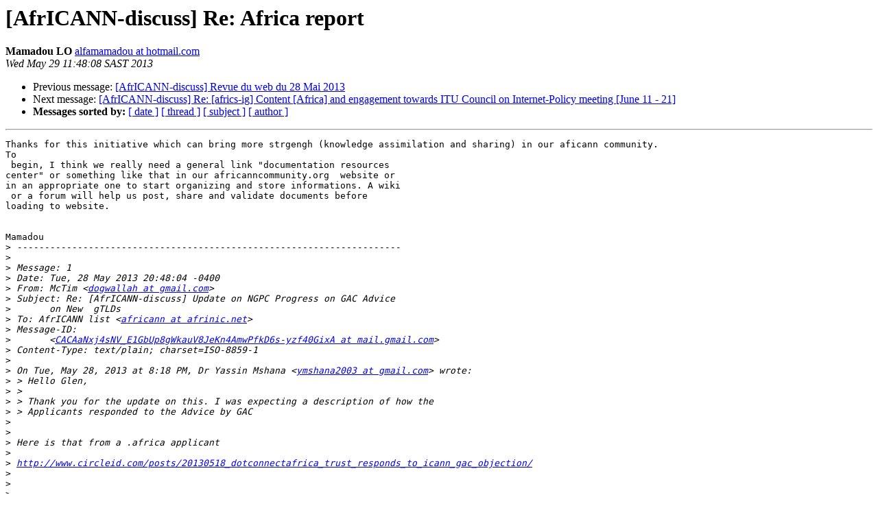

--- FILE ---
content_type: text/html
request_url: https://lists.afrinic.net/pipermail/africann/2013-May/007736.html
body_size: 33404
content:
<!DOCTYPE HTML PUBLIC "-//W3C//DTD HTML 3.2//EN">
<HTML>
 <HEAD>
   <TITLE> [AfrICANN-discuss] Re: Africa report
   </TITLE>
   <LINK REL="Index" HREF="index.html" >
   <LINK REL="made" HREF="mailto:africann%40afrinic.net?Subject=%5BAfrICANN-discuss%5D%20Re%3A%20Africa%20report&In-Reply-To=201305290756.r4T7udc1001508%40mail.afrinic.net">
   <META NAME="robots" CONTENT="index,nofollow">
   <META http-equiv="Content-Type" content="text/html; charset=us-ascii">
   <LINK REL="Previous"  HREF="007726.html">
   <LINK REL="Next"  HREF="007738.html">
 </HEAD>
 <BODY BGCOLOR="#ffffff">
   <H1>[AfrICANN-discuss] Re: Africa report</H1>
    <B>Mamadou LO</B> 
    <A HREF="mailto:africann%40afrinic.net?Subject=%5BAfrICANN-discuss%5D%20Re%3A%20Africa%20report&In-Reply-To=201305290756.r4T7udc1001508%40mail.afrinic.net"
       TITLE="[AfrICANN-discuss] Re: Africa report">alfamamadou at hotmail.com
       </A><BR>
    <I>Wed May 29 11:48:08 SAST 2013</I>
    <P><UL>
        <LI>Previous message: <A HREF="007726.html">[AfrICANN-discuss] Revue du web du 28 Mai 2013
</A></li>
        <LI>Next message: <A HREF="007738.html">[AfrICANN-discuss] Re: [africs-ig] Content [Africa] and engagement
 towards ITU Council on Internet-Policy meeting [June 11 - 21]
</A></li>
         <LI> <B>Messages sorted by:</B> 
              <a href="date.html#7736">[ date ]</a>
              <a href="thread.html#7736">[ thread ]</a>
              <a href="subject.html#7736">[ subject ]</a>
              <a href="author.html#7736">[ author ]</a>
         </LI>
       </UL>
    <HR>  
<!--beginarticle-->
<PRE>
Thanks for this initiative which can bring more strgengh (knowledge assimilation and sharing) in our aficann community.
To
 begin, I think we really need a general link &quot;documentation resources 
center&quot; or something like that in our africanncommunity.org  website or 
in an appropriate one to start organizing and store informations. A wiki
 or a forum will help us post, share and validate documents before 
loading to website.
 

Mamadou
&gt;<i> ----------------------------------------------------------------------
</I>&gt;<i> 
</I>&gt;<i> Message: 1
</I>&gt;<i> Date: Tue, 28 May 2013 20:48:04 -0400
</I>&gt;<i> From: McTim &lt;<A HREF="https://lists.afrinic.net/mailman/listinfo.cgi/africann">dogwallah at gmail.com</A>&gt;
</I>&gt;<i> Subject: Re: [AfrICANN-discuss] Update on NGPC Progress on GAC Advice
</I>&gt;<i> 	on New	gTLDs
</I>&gt;<i> To: AfrICANN list &lt;<A HREF="https://lists.afrinic.net/mailman/listinfo.cgi/africann">africann at afrinic.net</A>&gt;
</I>&gt;<i> Message-ID:
</I>&gt;<i> 	&lt;<A HREF="https://lists.afrinic.net/mailman/listinfo.cgi/africann">CACAaNxj4sNV_E1GbUp8gWkauV8JeKn4AmwPfkD6s-yzf40GixA at mail.gmail.com</A>&gt;
</I>&gt;<i> Content-Type: text/plain; charset=ISO-8859-1
</I>&gt;<i> 
</I>&gt;<i> On Tue, May 28, 2013 at 8:18 PM, Dr Yassin Mshana &lt;<A HREF="https://lists.afrinic.net/mailman/listinfo.cgi/africann">ymshana2003 at gmail.com</A>&gt; wrote:
</I>&gt;<i> &gt; Hello Glen,
</I>&gt;<i> &gt;
</I>&gt;<i> &gt; Thank you for the update on this. I was expecting a description of how the
</I>&gt;<i> &gt; Applicants responded to the Advice by GAC
</I>&gt;<i> 
</I>&gt;<i> 
</I>&gt;<i> Here is that from a .africa applicant
</I>&gt;<i> 
</I>&gt;<i> <A HREF="http://www.circleid.com/posts/20130518_dotconnectafrica_trust_responds_to_icann_gac_objection/">http://www.circleid.com/posts/20130518_dotconnectafrica_trust_responds_to_icann_gac_objection/</A>
</I>&gt;<i> 
</I>&gt;<i> 
</I>&gt;<i> 
</I>&gt;<i> 
</I>&gt;<i> -- 
</I>&gt;<i> Cheers,
</I>&gt;<i> 
</I>&gt;<i> McTim
</I>&gt;<i> &quot;A name indicates what we seek. An address indicates where it is. A
</I>&gt;<i> route indicates how we get there.&quot;  Jon Postel
</I>&gt;<i> 
</I>&gt;<i> 
</I>&gt;<i> ------------------------------
</I>&gt;<i> 
</I>&gt;<i> Message: 2
</I>&gt;<i> Date: Wed, 29 May 2013 07:19:33 +0100
</I>&gt;<i> From: &quot;Victor Ndonnang&quot; &lt;<A HREF="https://lists.afrinic.net/mailman/listinfo.cgi/africann">ndonnang at isoc-cameroon.org</A>&gt;
</I>&gt;<i> Subject: Re: [AfrICANN-discuss] [africs-ig] Africa report
</I>&gt;<i> To: &quot;AfrICANN list&quot; &lt;<A HREF="https://lists.afrinic.net/mailman/listinfo.cgi/africann">africann at afrinic.net</A>&gt;
</I>&gt;<i> Cc: AfriCS-IG &lt;<A HREF="https://lists.afrinic.net/mailman/listinfo.cgi/africann">africs-ig at lists.apc.org</A>&gt;
</I>&gt;<i> Message-ID:
</I>&gt;<i> 	&lt;<A HREF="https://lists.afrinic.net/mailman/listinfo.cgi/africann">0229849084b94ab9c9ee591848d6e9ca.squirrel at isoc-cameroon.org</A>&gt;
</I>&gt;<i> Content-Type: text/plain;charset=iso-8859-1
</I>&gt;<i> 
</I>&gt;<i> +1
</I>&gt;<i> I strongly support Adiel comments and suggestion. We have to stop asking
</I>&gt;<i> others to do the work that we can easily start it ourselves and maybe as
</I>&gt;<i> for help later. It is true that regional or sub-regional bodies mentioned
</I>&gt;<i> have money to do such work but we can start and they will join us.
</I>&gt;<i> 
</I>&gt;<i> I'm volunteer to help start the work.
</I>&gt;<i> Best regards,
</I>&gt;<i> Victor.
</I>&gt;<i> &gt; Hello All,
</I>&gt;<i> &gt;
</I>&gt;<i> &gt; Good to engage Regional bodies and all to do the data collection and
</I>&gt;<i> &gt; dissemination work with certain scope. But I'm asking myself what
</I>&gt;<i> &gt; (resource) does it take for this group to setup a small DB and wiki to
</I>&gt;<i> &gt; start collecting just the data as suggested by Nenna to start with? Can
</I>&gt;<i> &gt; this community join effort in start building a simple repository like that
</I>&gt;<i> &gt; for its own usage? How much $$ do we really need? Just wondering &#8230;
</I>&gt;<i> &gt;
</I>&gt;<i> &gt; - a.
</I>&gt;<i> &gt; On 2013-05-28, at 16:51 PM, Poncelet Ileleji &lt;<A HREF="https://lists.afrinic.net/mailman/listinfo.cgi/africann">pileleji at ymca.gm</A>&gt; wrote:
</I>&gt;<i> &gt;
</I>&gt;<i> &gt;&gt; Hello Colleagues,
</I>&gt;<i> &gt;&gt;
</I>&gt;<i> &gt;&gt; Personally I think we should start using the regional bodies, like
</I>&gt;<i> &gt;&gt; ECOWAS, the East African Commission etc, for such kind of documentation
</I>&gt;<i> &gt;&gt; that is really required, all these regional outfits should be able to
</I>&gt;<i> &gt;&gt; have a focal  policy unit focusing ICT and their regional ICT ecosystem
</I>&gt;<i> &gt;&gt; to do this, then a body like NEPAD can be able to gather such
</I>&gt;<i> &gt;&gt; information and validate it for all.
</I>&gt;<i> &gt;&gt;
</I>&gt;<i> &gt;&gt; I know their is a long way to go but we can start somewhere, but its the
</I>&gt;<i> &gt;&gt; way forward I think
</I>&gt;<i> &gt;&gt;
</I>&gt;<i> &gt;&gt; Regards
</I>&gt;<i> &gt;&gt;
</I>&gt;<i> &gt;&gt; Poncelet
</I>&gt;<i> &gt;&gt;
</I>&gt;<i> &gt;&gt;
</I>&gt;<i> &gt;&gt; On 28 May 2013 11:36, Nnenna Nwakanma &lt;<A HREF="https://lists.afrinic.net/mailman/listinfo.cgi/africann">nnenna75 at gmail.com</A>&gt; wrote:
</I>&gt;<i> &gt;&gt; +1.
</I>&gt;<i> &gt;&gt;
</I>&gt;<i> &gt;&gt; The research and strenous  &quot;academic&quot;  work, though, does not seem to be
</I>&gt;<i> &gt;&gt; in line with what those organisations &quot;especially in Africa&quot; do.
</I>&gt;<i> &gt;&gt; I have read 2-3 pagers but I may be wrong.
</I>&gt;<i> &gt;&gt;
</I>&gt;<i> &gt;&gt; On another note, ITU is more of a member-country kind of engagement
</I>&gt;<i> &gt;&gt; still.  Which basically gives little or no influence to these other
</I>&gt;<i> &gt;&gt; &quot;sector members&quot;
</I>&gt;<i> &gt;&gt;
</I>&gt;<i> &gt;&gt; But whichever way, anybody can document and disseminate such
</I>&gt;<i> &gt;&gt; documentation. We MUST begin somewhere..
</I>&gt;<i> &gt;&gt;
</I>&gt;<i> &gt;&gt; Best
</I>&gt;<i> &gt;&gt;
</I>&gt;<i> &gt;&gt; Nnenna
</I>&gt;<i> &gt;&gt;
</I>&gt;<i> &gt;&gt;
</I>&gt;<i> &gt;&gt; On Tue, May 28, 2013 at 11:27 AM, Dandjinou Pierre
</I>&gt;<i> &gt;&gt; &lt;<A HREF="https://lists.afrinic.net/mailman/listinfo.cgi/africann">pdandjinou at gmail.com</A>&gt; wrote:
</I>&gt;<i> &gt;&gt; Mawaki,
</I>&gt;<i> &gt;&gt;
</I>&gt;<i> &gt;&gt; You said it all ! collecting the information and documenting those
</I>&gt;<i> &gt;&gt; relevant events as the ones Nnenna alludes to should be the focus. But
</I>&gt;<i> &gt;&gt; this calls for resources (human and financial resources). The way some
</I>&gt;<i> &gt;&gt; parts of the world do this is through regional organizations such as the
</I>&gt;<i> &gt;&gt; European commission who commissioned (!!) appropriate studies and white
</I>&gt;<i> &gt;&gt; papers.
</I>&gt;<i> &gt;&gt;
</I>&gt;<i> &gt;&gt; Our challenge here is how to get the Africa Union commission and other
</I>&gt;<i> &gt;&gt; RECs interested.
</I>&gt;<i> &gt;&gt;
</I>&gt;<i> &gt;&gt;  Pierre
</I>&gt;<i> &gt;&gt;
</I>&gt;<i> &gt;&gt;
</I>&gt;<i> &gt;&gt; On Tue, May 28, 2013 at 12:42 PM, Mawaki Chango &lt;<A HREF="https://lists.afrinic.net/mailman/listinfo.cgi/africann">kichango at gmail.com</A>&gt;
</I>&gt;<i> &gt;&gt; wrote:
</I>&gt;<i> &gt;&gt; All,
</I>&gt;<i> &gt;&gt;
</I>&gt;<i> &gt;&gt; There is a lot to be done in Africa. So one might think it is even more
</I>&gt;<i> &gt;&gt; crucial here to bring in all segments of the society which can help
</I>&gt;<i> &gt;&gt; improve our understanding and practice. I totally agree that academia
</I>&gt;<i> &gt;&gt; should be invited in what we do at all levels. It doesn't matter how
</I>&gt;<i> &gt;&gt; much you slice this, you can't avoid education, training, research
</I>&gt;<i> &gt;&gt; without a serious loss. As recently as last year I was doing a survey in
</I>&gt;<i> &gt;&gt; an African country and one of my respondents working in a public
</I>&gt;<i> &gt;&gt; research agency told me once she asked to consult a document (which was
</I>&gt;<i> &gt;&gt; not a government classified document but has to do with some development
</I>&gt;<i> &gt;&gt; issues in one sector of activity) at another government agency, then
</I>&gt;<i> &gt;&gt; after asking what exactly she was looking for her colleague opened the
</I>&gt;<i> &gt;&gt; corresponding pages for her to make note of, while concealing the
</I>&gt;<i> &gt;&gt; non-related contents. That's the mindset we're up against. In many
</I>&gt;<i> &gt;&gt; places, it is the very notion of collecting information and making it
</I>&gt;<i> &gt;&gt; easy to retrieve later on which is lacking. Believe it or not, in some
</I>&gt;<i> &gt;&gt; countries ICT-related policy documents are said to exist but cannot be
</I>&gt;<i> &gt;&gt; easily found by the public. For the medium and long-term there is a need
</I>&gt;<i> &gt;&gt; to educate and train information specialists, librarians, people who are
</I>&gt;<i> &gt;&gt; prepared to identify relevant data gathering opportunities and sources
</I>&gt;<i> &gt;&gt; and people who are prepared to systematically gather and curate
</I>&gt;<i> &gt;&gt; information, index it and make it easy to find and retrieve at any point
</I>&gt;<i> &gt;&gt; in the future. This can only help all researchers, academic or
</I>&gt;<i> &gt;&gt; practitioners, to do their job better as well as decision-makers, for
</I>&gt;<i> &gt;&gt; that matter.
</I>&gt;<i> &gt;&gt;
</I>&gt;<i> &gt;&gt; In any case, and particularly for the short term, the best we can do is
</I>&gt;<i> &gt;&gt; to gather raw data whenever possible, I agree with Nnenna on that
</I>&gt;<i> &gt;&gt; (Reports are just a means to build reference repositories for such data
</I>&gt;<i> &gt;&gt; and there may be other ways). The most important (and urgent) is to make
</I>&gt;<i> &gt;&gt; sure the data (as per the data points she just indicated) is available
</I>&gt;<i> &gt;&gt; somewhere for the public to access. Otherwise, how is one to debate
</I>&gt;<i> &gt;&gt; cogently about the geopolitics of the Internet in Africa without knowing
</I>&gt;<i> &gt;&gt; which African countries were there during relevant proceedings, which
</I>&gt;<i> &gt;&gt; ones contributed language, what their rationale was, what the different
</I>&gt;<i> &gt;&gt; positions among African countries are and which ones took which
</I>&gt;<i> &gt;&gt; positions and why, etc. A handful of people may be able to find out with
</I>&gt;<i> &gt;&gt; a reasonable time investment but most people, who might use that
</I>&gt;<i> &gt;&gt; information for useful things that we cannot even predict, won't be able
</I>&gt;<i> &gt;&gt; to find it. Not to mention that the more aware the public, the greater
</I>&gt;<i> &gt;&gt; the benefits of the debate.
</I>&gt;<i> &gt;&gt;
</I>&gt;<i> &gt;&gt; So yes, we need to demonstrate more awareness for the necessity to
</I>&gt;<i> &gt;&gt; collect information and systematically document what we do and relevant
</I>&gt;<i> &gt;&gt; events, to associate academia and other researchers and work with them
</I>&gt;<i> &gt;&gt; in order to facilitate data collection and information retrieval for
</I>&gt;<i> &gt;&gt; research and policy analysis as well as for decision-making,
</I>&gt;<i> &gt;&gt; policy-making and public information.
</I>&gt;<i> &gt;&gt;
</I>&gt;<i> &gt;&gt; Best,
</I>&gt;<i> &gt;&gt;
</I>&gt;<i> &gt;&gt; Mawaki
</I>&gt;<i> &gt;&gt;
</I>&gt;<i> &gt;&gt;
</I>&gt;<i> &gt;&gt; On Tue, May 28, 2013 at 9:40 AM, Nnenna Nwakanma &lt;<A HREF="https://lists.afrinic.net/mailman/listinfo.cgi/africann">nnenna75 at gmail.com</A>&gt;
</I>&gt;<i> &gt;&gt; wrote:
</I>&gt;<i> &gt;&gt; SM, all
</I>&gt;<i> &gt;&gt;  I am talking about an Africa report directly in relation to the:
</I>&gt;<i> &gt;&gt; WCIT - World Conference on Information Technology
</I>&gt;<i> &gt;&gt; WTPF - World Telecommunications and ICT Policy Forum
</I>&gt;<i> &gt;&gt; WSIS+10 - World Summit of Information SOciety + 10 meetings
</I>&gt;<i> &gt;&gt;
</I>&gt;<i> &gt;&gt; It is not about &quot;what worked in a country&quot; but rather the sum total of:
</I>&gt;<i> &gt;&gt; Which African countries contribted content
</I>&gt;<i> &gt;&gt; In which areas/domains were African countries working/interested in
</I>&gt;<i> &gt;&gt; Which Countries had delegations
</I>&gt;<i> &gt;&gt; What commissions/committees of the policy rounds did they chair/work on
</I>&gt;<i> &gt;&gt; What Ministers were present? What panels did they feature on? What
</I>&gt;<i> &gt;&gt; content did they contribute?
</I>&gt;<i> &gt;&gt; What engagements, what plans, what future..
</I>&gt;<i> &gt;&gt;
</I>&gt;<i> &gt;&gt; All of that in the framework of global Internet/ICT Policy
</I>&gt;<i> &gt;&gt; Best
</I>&gt;<i> &gt;&gt;
</I>&gt;<i> &gt;&gt;
</I>&gt;<i> &gt;&gt;
</I>&gt;<i> &gt;&gt; Nnenna
</I>&gt;<i> &gt;&gt;
</I>&gt;<i> &gt;&gt;
</I>&gt;<i> &gt;&gt;
</I>&gt;<i> &gt;&gt; On Tue, May 28, 2013 at 8:28 AM, SM &lt;<A HREF="https://lists.afrinic.net/mailman/listinfo.cgi/africann">sm at resistor.net</A>&gt; wrote:
</I>&gt;<i> &gt;&gt; Hi Nnenna,
</I>&gt;<i> &gt;&gt; At 00:04 28-05-2013, Nnenna Nwakanma wrote:
</I>&gt;<i> &gt;&gt; I honestly do believe that if we have an &quot;Africa report&quot; after each of
</I>&gt;<i> &gt;&gt; these meetings, such will come in handy when we are planning for the
</I>&gt;<i> &gt;&gt; future.
</I>&gt;<i> &gt;&gt;
</I>&gt;<i> &gt;&gt; Replicating what worked in Country X does not work well.  The quality of
</I>&gt;<i> &gt;&gt; reports are in my opinion relatively low.  That might be due to research
</I>&gt;<i> &gt;&gt; constraints.  The reader would expect an Africa report to include as
</I>&gt;<i> &gt;&gt; many countries as possible.  Reports generally cover a few countries as
</I>&gt;<i> &gt;&gt; case studies and are extrapolated from there.
</I>&gt;<i> &gt;&gt;
</I>&gt;<i> &gt;&gt; There isn't a breath of expertise as input; either the expertise is not
</I>&gt;<i> &gt;&gt; there, or it is untapped, or there is lack of interest.
</I>&gt;<i> &gt;&gt;
</I>&gt;<i> &gt;&gt; Regards,
</I>&gt;<i> &gt;&gt; -sm
</I>&gt;<i> &gt;&gt; _______________________________________________
</I>&gt;<i> &gt;&gt; AfriCS-IG mailing list
</I>&gt;<i> &gt;&gt; Info and options: <A HREF="http://lists.apc.org/mailman/listinfo/africs-ig">http://lists.apc.org/mailman/listinfo/africs-ig</A>
</I>&gt;<i> &gt;&gt; To unsubscribe, email <A HREF="https://lists.afrinic.net/mailman/listinfo.cgi/africann">africs-ig-unsubscribe at lists.apc.org</A>
</I>&gt;<i> &gt;&gt;
</I>&gt;<i> &gt;&gt;
</I>&gt;<i> &gt;&gt; _______________________________________________
</I>&gt;<i> &gt;&gt; AfriCS-IG mailing list
</I>&gt;<i> &gt;&gt; Info and options: <A HREF="http://lists.apc.org/mailman/listinfo/africs-ig">http://lists.apc.org/mailman/listinfo/africs-ig</A>
</I>&gt;<i> &gt;&gt; To unsubscribe, email <A HREF="https://lists.afrinic.net/mailman/listinfo.cgi/africann">africs-ig-unsubscribe at lists.apc.org</A>
</I>&gt;<i> &gt;&gt;
</I>&gt;<i> &gt;&gt;
</I>&gt;<i> &gt;&gt;
</I>&gt;<i> &gt;&gt; _______________________________________________
</I>&gt;<i> &gt;&gt; AfriCS-IG mailing list
</I>&gt;<i> &gt;&gt; Info and options: <A HREF="http://lists.apc.org/mailman/listinfo/africs-ig">http://lists.apc.org/mailman/listinfo/africs-ig</A>
</I>&gt;<i> &gt;&gt; To unsubscribe, email <A HREF="https://lists.afrinic.net/mailman/listinfo.cgi/africann">africs-ig-unsubscribe at lists.apc.org</A>
</I>&gt;<i> &gt;&gt;
</I>&gt;<i> &gt;&gt;
</I>&gt;<i> &gt;&gt;
</I>&gt;<i> &gt;&gt;
</I>&gt;<i> &gt;&gt; --
</I>&gt;<i> &gt;&gt; Pierre Dandjinou
</I>&gt;<i> &gt;&gt; Cotonou - 229 90 087784 / 66566610
</I>&gt;<i> &gt;&gt; Dakar 221 77 639 30 41
</I>&gt;<i> &gt;&gt; www.scg.bj
</I>&gt;<i> &gt;&gt; skype : sagbo1953
</I>&gt;<i> &gt;&gt;
</I>&gt;<i> &gt;&gt;
</I>&gt;<i> &gt;&gt;
</I>&gt;<i> &gt;&gt; _______________________________________________
</I>&gt;<i> &gt;&gt; AfriCS-IG mailing list
</I>&gt;<i> &gt;&gt; Info and options: <A HREF="http://lists.apc.org/mailman/listinfo/africs-ig">http://lists.apc.org/mailman/listinfo/africs-ig</A>
</I>&gt;<i> &gt;&gt; To unsubscribe, email <A HREF="https://lists.afrinic.net/mailman/listinfo.cgi/africann">africs-ig-unsubscribe at lists.apc.org</A>
</I>&gt;<i> &gt;&gt;
</I>&gt;<i> &gt;&gt;
</I>&gt;<i> &gt;&gt;
</I>&gt;<i> &gt;&gt; _______________________________________________
</I>&gt;<i> &gt;&gt; AfriCS-IG mailing list
</I>&gt;<i> &gt;&gt; Info and options: <A HREF="http://lists.apc.org/mailman/listinfo/africs-ig">http://lists.apc.org/mailman/listinfo/africs-ig</A>
</I>&gt;<i> &gt;&gt; To unsubscribe, email <A HREF="https://lists.afrinic.net/mailman/listinfo.cgi/africann">africs-ig-unsubscribe at lists.apc.org</A>
</I>&gt;<i> &gt;&gt;
</I>&gt;<i> &gt;&gt;
</I>&gt;<i> &gt;&gt;
</I>&gt;<i> &gt;&gt;
</I>&gt;<i> &gt;&gt; --
</I>&gt;<i> &gt;&gt; Poncelet O. Ileleji MBCS
</I>&gt;<i> &gt;&gt; Coordinator
</I>&gt;<i> &gt;&gt; The Gambia YMCAs Computer Training Centre &amp; Digital Studio
</I>&gt;<i> &gt;&gt; MDI Road Kanifing South
</I>&gt;<i> &gt;&gt; P. O. Box 421 Banjul
</I>&gt;<i> &gt;&gt; The Gambia, West Africa
</I>&gt;<i> &gt;&gt; Tel: (220) 4370240
</I>&gt;<i> &gt;&gt; Fax:(220) 4390793
</I>&gt;<i> &gt;&gt; Cell:(220) 9912508
</I>&gt;<i> &gt;&gt; Skype: pons_utd
</I>&gt;<i> &gt;&gt; www.ymca.gm
</I>&gt;<i> &gt;&gt; www.waigf.org
</I>&gt;<i> &gt;&gt; www.aficta.org
</I>&gt;<i> &gt;&gt; www.itag.gm
</I>&gt;<i> &gt;&gt; www.npoc.org
</I>&gt;<i> &gt;&gt; <A HREF="http://www.wsa-mobile.org/node/753">http://www.wsa-mobile.org/node/753</A>
</I>&gt;<i> &gt;&gt; www.diplointernetgovernance.org
</I>&gt;<i> &gt;&gt;
</I>&gt;<i> &gt;&gt;
</I>&gt;<i> &gt;&gt;
</I>&gt;<i> &gt;&gt;
</I>&gt;<i> &gt;&gt; _______________________________________________
</I>&gt;<i> &gt;&gt; AfrICANN mailing list
</I>&gt;<i> &gt;&gt; <A HREF="https://lists.afrinic.net/mailman/listinfo.cgi/africann">AfrICANN at afrinic.net</A>
</I>&gt;<i> &gt;&gt; <A HREF="https://lists.afrinic.net/mailman/listinfo.cgi/africann">https://lists.afrinic.net/mailman/listinfo.cgi/africann</A>
</I>&gt;<i> &gt;
</I>&gt;<i> &gt; _______________________________________________
</I>&gt;<i> &gt; AfrICANN mailing list
</I>&gt;<i> &gt; <A HREF="https://lists.afrinic.net/mailman/listinfo.cgi/africann">AfrICANN at afrinic.net</A>
</I>&gt;<i> &gt; <A HREF="https://lists.afrinic.net/mailman/listinfo.cgi/africann">https://lists.afrinic.net/mailman/listinfo.cgi/africann</A>
</I>&gt;<i> &gt;
</I>&gt;<i> 
</I>&gt;<i> 
</I>&gt;<i> -- 
</I>&gt;<i> Victor Ndonnang
</I>&gt;<i> ISOC Next Generation Leader
</I>&gt;<i> ISOC Cameroon Chapter
</I>&gt;<i> 
</I>&gt;<i> 
</I>&gt;<i> ------------------------------
</I>&gt;<i> 
</I>&gt;<i> Message: 3
</I>&gt;<i> Date: Wed, 29 May 2013 09:50:18 +0200
</I>&gt;<i> From: Baudouin SCHOMBE &lt;<A HREF="https://lists.afrinic.net/mailman/listinfo.cgi/africann">b.schombe at gmail.com</A>&gt;
</I>&gt;<i> Subject: Re: [AfrICANN-discuss] Re: [africs-ig] Africa report
</I>&gt;<i> To: AfrICANN list &lt;<A HREF="https://lists.afrinic.net/mailman/listinfo.cgi/africann">africann at afrinic.net</A>&gt;
</I>&gt;<i> Cc: AfriCS-IG &lt;<A HREF="https://lists.afrinic.net/mailman/listinfo.cgi/africann">africs-ig at lists.apc.org</A>&gt;
</I>&gt;<i> Message-ID:
</I>&gt;<i> 	&lt;<A HREF="https://lists.afrinic.net/mailman/listinfo.cgi/africann">CAHj_20hcMK3nTMpr7xRgB55JA5+Qfe_vZ1KfjPKp-fTtPftQdQ at mail.gmail.com</A>&gt;
</I>&gt;<i> Content-Type: text/plain; charset=&quot;iso-8859-1&quot;
</I>&gt;<i> 
</I>&gt;<i> Hello,
</I>&gt;<i> 
</I>&gt;<i> I agree with you it takes a report for Africa. In my opinion, africa report
</I>&gt;<i> should be based on national reports. It is for this reason that national
</I>&gt;<i> and sub regional IGF must be some thoroughly prepare by being more
</I>&gt;<i> inclusive.
</I>&gt;<i> I believe also, as Mawaki and  Nnenna in the path, it must appeal to
</I>&gt;<i> research centers, the universities ..... But that can start in the
</I>&gt;<i> exchanges has internally. KICTANet in Kenya is a good example. The more
</I>&gt;<i> often and the general hanidcap is that online discussions have not yet
</I>&gt;<i> mastered, in the case of Central Africa as an example.
</I>&gt;<i> 
</I>&gt;<i> what is even more difficult, the lack of collaboration between actors from
</I>&gt;<i> various sectors, the approach multicateurs concept remains poorly perceived
</I>&gt;<i> by most officials and the private sector.
</I>&gt;<i> 
</I>&gt;<i> To have an explicit and reasoned report must provide all stakeholders of
</I>&gt;<i> matter has input into the report from the national to the regional in order
</I>&gt;<i> to obtain a document regional exploitable because full of objective and
</I>&gt;<i> verifiable information.
</I>&gt;<i> 
</I>&gt;<i> SCHOMBE BAUDOUIN
</I>&gt;<i> 
</I>&gt;<i> T&#233;l&#233;phone mobile:+243998983491
</I>&gt;<i> email                  : <A HREF="https://lists.afrinic.net/mailman/listinfo.cgi/africann">b.schombe at gmail.com</A>
</I>&gt;<i> skype                 : b.schombe
</I>&gt;<i> blog                    : <A HREF="http://akimambo.unblog.fr">http://akimambo.unblog.fr</A>
</I>&gt;<i> Site Web             : www.ticafrica.net
</I>&gt;<i> 
</I>&gt;<i> 
</I>&gt;<i> 
</I>&gt;<i> 
</I>&gt;<i> 2013/5/28 Mawaki Chango &lt;<A HREF="https://lists.afrinic.net/mailman/listinfo.cgi/africann">kichango at gmail.com</A>&gt;
</I>&gt;<i> 
</I>&gt;<i> &gt; All,
</I>&gt;<i> &gt;
</I>&gt;<i> &gt; There is a lot to be done in Africa. So one might think it is even more
</I>&gt;<i> &gt; crucial here to bring in all segments of the society which can help improve
</I>&gt;<i> &gt; our understanding and practice. I totally agree that academia should be
</I>&gt;<i> &gt; invited in what we do at all levels. It doesn't matter how much you slice
</I>&gt;<i> &gt; this, you can't avoid education, training, research without a serious loss.
</I>&gt;<i> &gt; As recently as last year I was doing a survey in an African country and one
</I>&gt;<i> &gt; of my respondents working in a public research agency told me once she
</I>&gt;<i> &gt; asked to consult a document (which was not a government classified document
</I>&gt;<i> &gt; but has to do with some development issues in one sector of activity) at
</I>&gt;<i> &gt; another government agency, then after asking what exactly she was looking
</I>&gt;<i> &gt; for her colleague opened the corresponding pages for her to make note of,
</I>&gt;<i> &gt; while concealing the non-related contents. That's the mindset we're up
</I>&gt;<i> &gt; against. In many places, it is the very notion of collecting information
</I>&gt;<i> &gt; and making it easy to retrieve later on which is lacking. Believe it or
</I>&gt;<i> &gt; not, in some countries ICT-related policy documents are said to exist but
</I>&gt;<i> &gt; cannot be easily found by the public. For the medium and long-term there is
</I>&gt;<i> &gt; a need to educate and train information specialists, librarians, people
</I>&gt;<i> &gt; who are prepared to identify relevant data gathering opportunities and
</I>&gt;<i> &gt; sources and people who are prepared to systematically gather and curate
</I>&gt;<i> &gt; information, index it and make it easy to find and retrieve at any point in
</I>&gt;<i> &gt; the future. This can only help all researchers, academic or practitioners,
</I>&gt;<i> &gt; to do their job better as well as decision-makers, for that matter.
</I>&gt;<i> &gt;
</I>&gt;<i> &gt; In any case, and particularly for the short term, the best we can do is to
</I>&gt;<i> &gt; gather raw data whenever possible, I agree with Nnenna on that (Reports are
</I>&gt;<i> &gt; just a means to build reference repositories for such data and there may be
</I>&gt;<i> &gt; other ways). The most important (and urgent) is to make sure the data (as
</I>&gt;<i> &gt; per the data points she just indicated) is available somewhere for the
</I>&gt;<i> &gt; public to access. Otherwise, how is one to debate cogently about the
</I>&gt;<i> &gt; geopolitics of the Internet in Africa without knowing which African
</I>&gt;<i> &gt; countries were there during relevant proceedings, which ones contributed
</I>&gt;<i> &gt; language, what their rationale was, what the different
</I>&gt;<i> &gt; positions among African countries are and which ones took which positions
</I>&gt;<i> &gt; and why, etc. A handful of people may be able to find out with a reasonable
</I>&gt;<i> &gt; time investment but most people, who might use that information for useful
</I>&gt;<i> &gt; things that we cannot even predict, won't be able to find it. Not to
</I>&gt;<i> &gt; mention that the more aware the public, the greater the benefits of the
</I>&gt;<i> &gt; debate.
</I>&gt;<i> &gt;
</I>&gt;<i> &gt; So yes, we need to demonstrate more awareness for the necessity to collect
</I>&gt;<i> &gt; information and systematically document what we do and relevant events, to
</I>&gt;<i> &gt; associate academia and other researchers and work with them in order to
</I>&gt;<i> &gt; facilitate data collection and information retrieval for research and
</I>&gt;<i> &gt; policy analysis as well as for decision-making, policy-making and public
</I>&gt;<i> &gt; information.
</I>&gt;<i> &gt;
</I>&gt;<i> &gt; Best,
</I>&gt;<i> &gt;
</I>&gt;<i> &gt; Mawaki
</I>&gt;<i> &gt;
</I>&gt;<i> &gt;
</I>&gt;<i> &gt; On Tue, May 28, 2013 at 9:40 AM, Nnenna Nwakanma &lt;<A HREF="https://lists.afrinic.net/mailman/listinfo.cgi/africann">nnenna75 at gmail.com</A>&gt;wrote:
</I>&gt;<i> &gt;
</I>&gt;<i> &gt;&gt; SM, all
</I>&gt;<i> &gt;&gt;  I am talking about an Africa report directly in relation to the:
</I>&gt;<i> &gt;&gt; WCIT - World Conference on Information Technology
</I>&gt;<i> &gt;&gt; WTPF - World Telecommunications and ICT Policy Forum
</I>&gt;<i> &gt;&gt; WSIS+10 - World Summit of Information SOciety + 10 meetings
</I>&gt;<i> &gt;&gt;
</I>&gt;<i> &gt;&gt; It is not about &quot;what worked in a country&quot; but rather the sum total of:
</I>&gt;<i> &gt;&gt;
</I>&gt;<i> &gt;&gt;    1. Which African countries contribted content
</I>&gt;<i> &gt;&gt;    2. In which areas/domains were African countries working/interested in
</I>&gt;<i> &gt;&gt;    3. Which Countries had delegations
</I>&gt;<i> &gt;&gt;    4. What commissions/committees of the policy rounds did they
</I>&gt;<i> &gt;&gt;    chair/work on
</I>&gt;<i> &gt;&gt;    5. What Ministers were present? What panels did they feature on? What
</I>&gt;<i> &gt;&gt;    content did they contribute?
</I>&gt;<i> &gt;&gt;    6. What engagements, what plans, what future..
</I>&gt;<i> &gt;&gt;
</I>&gt;<i> &gt;&gt;    All of that in the framework of global Internet/ICT Policy
</I>&gt;<i> &gt;&gt;
</I>&gt;<i> &gt;&gt; Best
</I>&gt;<i> &gt;&gt;
</I>&gt;<i> &gt;&gt;
</I>&gt;<i> &gt;&gt; Nnenna
</I>&gt;<i> &gt;&gt;
</I>&gt;<i> &gt;&gt;
</I>&gt;<i> &gt;&gt; On Tue, May 28, 2013 at 8:28 AM, SM &lt;<A HREF="https://lists.afrinic.net/mailman/listinfo.cgi/africann">sm at resistor.net</A>&gt; wrote:
</I>&gt;<i> &gt;&gt;
</I>&gt;<i> &gt;&gt;&gt; Hi Nnenna,
</I>&gt;<i> &gt;&gt;&gt; At 00:04 28-05-2013, Nnenna Nwakanma wrote:
</I>&gt;<i> &gt;&gt;&gt;
</I>&gt;<i> &gt;&gt;&gt;&gt; I honestly do believe that if we have an &quot;Africa report&quot; after each of
</I>&gt;<i> &gt;&gt;&gt;&gt; these meetings, such will come in handy when we are planning for the future.
</I>&gt;<i> &gt;&gt;&gt;&gt;
</I>&gt;<i> &gt;&gt;&gt;
</I>&gt;<i> &gt;&gt;&gt; Replicating what worked in Country X does not work well.  The quality of
</I>&gt;<i> &gt;&gt;&gt; reports are in my opinion relatively low.  That might be due to research
</I>&gt;<i> &gt;&gt;&gt; constraints.  The reader would expect an Africa report to include as many
</I>&gt;<i> &gt;&gt;&gt; countries as possible.  Reports generally cover a few countries as case
</I>&gt;<i> &gt;&gt;&gt; studies and are extrapolated from there.
</I>&gt;<i> &gt;&gt;&gt;
</I>&gt;<i> &gt;&gt;&gt; There isn't a breath of expertise as input; either the expertise is not
</I>&gt;<i> &gt;&gt;&gt; there, or it is untapped, or there is lack of interest.
</I>&gt;<i> &gt;&gt;&gt;
</I>&gt;<i> &gt;&gt;&gt; Regards,
</I>&gt;<i> &gt;&gt;&gt; -sm
</I>&gt;<i> &gt;&gt;&gt; ______________________________**_________________
</I>&gt;<i> &gt;&gt;&gt; AfriCS-IG mailing list
</I>&gt;<i> &gt;&gt;&gt; Info and options: <A HREF="http://lists.apc.org/mailman/**listinfo/africs-ig&lt;http://lists.apc.org/mailman/listinfo/africs-ig">http://lists.apc.org/mailman/**listinfo/africs-ig&lt;http://lists.apc.org/mailman/listinfo/africs-ig</A>&gt;
</I>&gt;<i> &gt;&gt;&gt; To unsubscribe, email <A HREF="https://lists.afrinic.net/mailman/listinfo.cgi/africann">africs-ig-unsubscribe at lists.</A>**apc.org&lt;<A HREF="https://lists.afrinic.net/mailman/listinfo.cgi/africann">africs-ig-unsubscribe at lists.apc.org</A>&gt;
</I>&gt;<i> &gt;&gt;&gt;
</I>&gt;<i> &gt;&gt;
</I>&gt;<i> &gt;&gt;
</I>&gt;<i> &gt;&gt; _______________________________________________
</I>&gt;<i> &gt;&gt; AfriCS-IG mailing list
</I>&gt;<i> &gt;&gt; Info and options: <A HREF="http://lists.apc.org/mailman/listinfo/africs-ig">http://lists.apc.org/mailman/listinfo/africs-ig</A>
</I>&gt;<i> &gt;&gt; To unsubscribe, email <A HREF="https://lists.afrinic.net/mailman/listinfo.cgi/africann">africs-ig-unsubscribe at lists.apc.org</A>
</I>&gt;<i> &gt;&gt;
</I>&gt;<i> &gt;&gt;
</I>&gt;<i> &gt;
</I>&gt;<i> &gt; _______________________________________________
</I>&gt;<i> &gt; AfrICANN mailing list
</I>&gt;<i> &gt; <A HREF="https://lists.afrinic.net/mailman/listinfo.cgi/africann">AfrICANN at afrinic.net</A>
</I>&gt;<i> &gt; <A HREF="https://lists.afrinic.net/mailman/listinfo.cgi/africann">https://lists.afrinic.net/mailman/listinfo.cgi/africann</A>
</I>&gt;<i> &gt;
</I>&gt;<i> &gt;
</I>&gt;<i> -------------- next part --------------
</I>&gt;<i> An HTML attachment was scrubbed...
</I>&gt;<i> URL: <A HREF="https://lists.afrinic.net/pipermail/africann/attachments/20130529/02cddfb5/attachment.htm">https://lists.afrinic.net/pipermail/africann/attachments/20130529/02cddfb5/attachment.htm</A>
</I>&gt;<i> 
</I>&gt;<i> ------------------------------
</I>&gt;<i> 
</I>&gt;<i> _______________________________________________
</I>&gt;<i> AfrICANN mailing list
</I>&gt;<i> <A HREF="https://lists.afrinic.net/mailman/listinfo.cgi/africann">AfrICANN at afrinic.net</A>
</I>&gt;<i> <A HREF="https://lists.afrinic.net/mailman/listinfo.cgi/africann">https://lists.afrinic.net/mailman/listinfo.cgi/africann</A>
</I>&gt;<i> 
</I>&gt;<i> 
</I>&gt;<i> End of AfrICANN Digest, Vol 75, Issue 54
</I>&gt;<i> ****************************************
</I> 		 	   		  
-------------- next part --------------
An HTML attachment was scrubbed...
URL: <A HREF="https://lists.afrinic.net/pipermail/africann/attachments/20130529/60d9d6d5/attachment-0001.htm">https://lists.afrinic.net/pipermail/africann/attachments/20130529/60d9d6d5/attachment-0001.htm</A>
</PRE>









<!--endarticle-->
    <HR>
    <P><UL>
        <!--threads-->
	<LI>Previous message: <A HREF="007726.html">[AfrICANN-discuss] Revue du web du 28 Mai 2013
</A></li>
	<LI>Next message: <A HREF="007738.html">[AfrICANN-discuss] Re: [africs-ig] Content [Africa] and engagement
 towards ITU Council on Internet-Policy meeting [June 11 - 21]
</A></li>
         <LI> <B>Messages sorted by:</B> 
              <a href="date.html#7736">[ date ]</a>
              <a href="thread.html#7736">[ thread ]</a>
              <a href="subject.html#7736">[ subject ]</a>
              <a href="author.html#7736">[ author ]</a>
         </LI>
       </UL>

<hr>
<a href="https://lists.afrinic.net/mailman/listinfo.cgi/africann">More information about the AfrICANN
mailing list</a><br>
</body></html>
